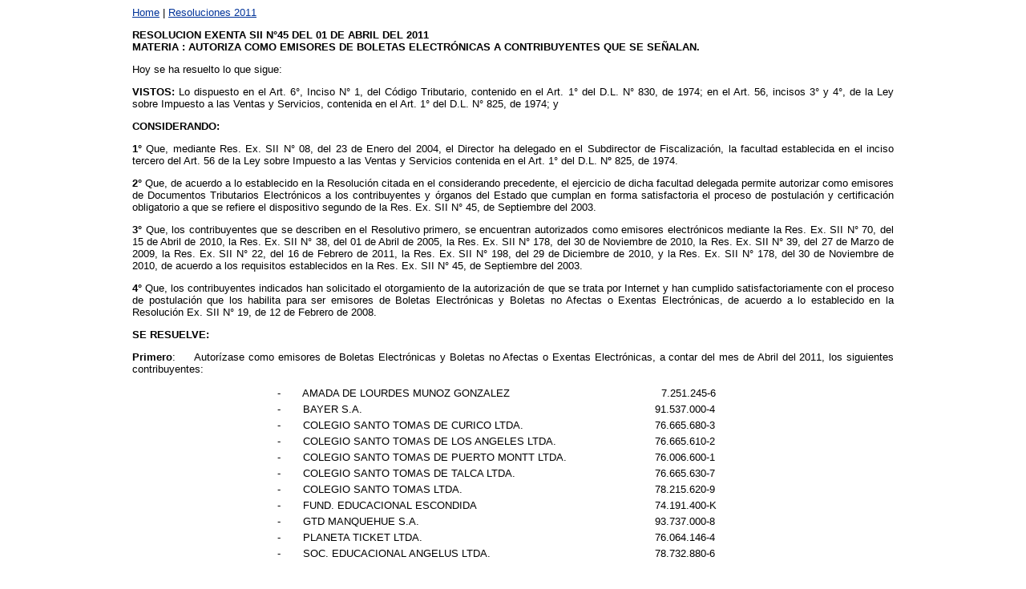

--- FILE ---
content_type: text/html
request_url: https://www.sii.cl/documentos/resoluciones/2011/reso45.htm
body_size: 2541
content:
<html>
<head>
   <title>Resoluci�n Exenta SII N�45 Del 01 De Abril Del 2011</title>
   <Meta Name='Author' Content='AE'>
   <Meta Name='Description' Content='Autoriza como Emisores de Boletas Electr�nicas a Contribuyentes que se Se�alan.'>
   <style type='text/css'>
   <!--
      a:hover {  color: #ff0000; text-decoration: none}
   -->
   </style>
</head>
<body link=#003399>
<div align='center'>
<center>
<table border='0' cellPadding='0' cellSpacing='0' width='950'>
<tr>
<td>
<font face='arial' size='2'>
      <p align='left'><a href='https://www.sii.cl/'>Home</a> | <a href='res_ind2011.htm'>Resoluciones 2011</A></p>
      <p align='justify'><b>RESOLUCION EXENTA SII N�45 DEL 01 DE ABRIL DEL 2011<br>
      MATERIA : AUTORIZA COMO EMISORES DE BOLETAS ELECTR�NICAS A CONTRIBUYENTES QUE SE SE�ALAN.</b></p>
      <P align=justify><font face='arial' size='2'>
  <p style='text-align:justify;'>Hoy
    se ha resuelto lo que sigue:</p>
  <p style='text-align:justify;'><strong>VISTOS: </strong>Lo dispuesto en el Art.
    6�, Inciso N� 1, del C�digo Tributario, contenido en el Art. 1� del D.L. N�
    830, de 1974; en el Art. 56, incisos 3� y 4�, de
    <st1:PersonName
ProductID="la Ley" w:st="on">
la Ley sobre Impuesto a las
    Ventas y Servicios, contenida en el Art. 1� del D.L. N� 825, de 1974; y</p>
  <p style='text-align:justify;'><strong>CONSIDERANDO:</strong></p>
  <p style='text-align:justify;'><strong>1�</strong> Que, mediante Res. Ex. SII N� 08, del 23 de
    Enero del 2004, el Director ha delegado en el Subdirector de Fiscalizaci�n, la
    facultad establecida en el inciso tercero del Art. 56 de
    <st1:PersonName
ProductID="la Ley" w:st="on">
    la Ley sobre Impuesto a las
    Ventas y Servicios contenida en el Art. 1� del D.L. N<strong>� </strong>825, de 1974.</p>
  <p style='text-align:justify;'><strong>2�</strong> Que, de acuerdo a lo establecido en
      <st1:PersonName
ProductID="la Resoluci&#65523;n" w:st="on">
    la Resoluci�n
    citada en el considerando precedente, el
    ejercicio de dicha facultad delegada permite autorizar como emisores de
    Documentos Tributarios Electr�nicos a los contribuyentes y �rganos del Estado
    que cumplan en forma satisfactoria el proceso de postulaci�n y certificaci�n
    obligatorio a que se refiere el dispositivo segundo de
    <st1:PersonName
ProductID="la Res. Ex. SII" w:st="on">
    <st1:PersonName ProductID="la Res. Ex."
 w:st="on">
la Res. Ex. SII N� 45, de
    Septiembre del 2003.&nbsp;</p>
  <p style='text-align:justify;'><strong>3�</strong> Que, los contribuyentes que se describen en
    el Resolutivo primero, se encuentran autorizados como emisores electr�nicos
    mediante
    <st1:PersonName ProductID="la Res. Ex." w:st="on">
la Res. Ex.
    SII N� 70, del 15 de Abril de 2010,
    <st1:PersonName ProductID="la Res. Ex."
w:st="on">
la Res. Ex. SII N� 38, del 01 de Abril de 2005,
<st1:PersonName
ProductID="la Res. Ex." w:st="on">
la Res. Ex. SII N� 178, del
    30 de Noviembre de 2010, la Res. Ex. SII N� 39, del 27 de Marzo de 2009, la
    Res. Ex. SII N� 22, del 16 de Febrero de 2011, la Res. Ex. SII N� 198, del 29
    de Diciembre de 2010, y la Res. Ex. SII N� 178, del 30 de Noviembre de 2010, de
    acuerdo a los requisitos establecidos en la Res. Ex. SII N� 45, de Septiembre
    del 2003.</p>
  <p style='text-align:justify;'><b>4�</b> Que, los contribuyentes
    indicados han solicitado el otorgamiento de la autorizaci�n de que se trata por
    Internet y han cumplido satisfactoriamente con el proceso de postulaci�n que
    los habilita para ser emisores de Boletas Electr�nicas y Boletas no Afectas o
    Exentas Electr�nicas, de acuerdo a lo establecido en
    <st1:PersonName
ProductID="la Resoluci&#65523;n Ex. SII" w:st="on">
    <st1:PersonName
 ProductID="la Resoluci&#65523;n Ex." w:st="on">
la Resoluci�n Ex.
    SII N� 19, de 12 de Febrero de 2008.</p>
  <p style='text-align:justify;'><strong>SE RESUELVE:</strong></p>
  <p style='text-align:justify;'><b>Primero</b>:���� Autor�zase como emisores de Boletas Electr�nicas y
    Boletas no Afectas o Exentas Electr�nicas, a contar del mes de Abril del 2011,
    los siguientes contribuyentes:</p>
  <table align="center" cellpadding="0" cellspacing="0" style="font:10pt arial">
    <col width="350">
    <col width="111">
    <tr height="20">
      <td height="20" width="471">-&nbsp;&nbsp;&nbsp;&nbsp;&nbsp;&nbsp; AMADA    DE LOURDES MUNOZ GONZALEZ&nbsp;&nbsp; </td>
      <td width="117">&nbsp; 7.251.245-6</td>
    </tr>
    <tr height="20">
      <td height="20">-&nbsp;&nbsp;&nbsp;&nbsp;&nbsp;&nbsp;    BAYER S.A.&nbsp; </td>
      <td>91.537.000-4</td>
    </tr>
    <tr height="20">
      <td height="20">-&nbsp;&nbsp;&nbsp;&nbsp;&nbsp;&nbsp;    COLEGIO SANTO TOMAS DE CURICO LTDA.&nbsp;&nbsp; </td>
      <td>76.665.680-3</td>
    </tr>
    <tr height="20">
      <td height="20">-&nbsp;&nbsp;&nbsp;&nbsp;&nbsp;&nbsp;    COLEGIO SANTO TOMAS DE LOS ANGELES LTDA.&nbsp; </td>
      <td>76.665.610-2</td>
    </tr>
    <tr height="20">
      <td height="20">-&nbsp;&nbsp;&nbsp;&nbsp;&nbsp;&nbsp;    COLEGIO SANTO TOMAS DE PUERTO MONTT LTDA. </td>
      <td>76.006.600-1</td>
    </tr>
    <tr height="20">
      <td height="20">-&nbsp;&nbsp;&nbsp;&nbsp;&nbsp;&nbsp;    COLEGIO SANTO TOMAS DE TALCA LTDA.&nbsp;&nbsp; </td>
      <td>76.665.630-7</td>
    </tr>
    <tr height="20">
      <td height="20">-&nbsp;&nbsp;&nbsp;&nbsp;&nbsp;&nbsp;    COLEGIO SANTO TOMAS LTDA.&nbsp; </td>
      <td>78.215.620-9</td>
    </tr>
    <tr height="20">
      <td height="20">-&nbsp;&nbsp;&nbsp;&nbsp;&nbsp;&nbsp;    FUND. EDUCACIONAL ESCONDIDA&nbsp; </td>
      <td>74.191.400-K</td>
    </tr>
    <tr height="20">
      <td height="20">-&nbsp;&nbsp;&nbsp;&nbsp;&nbsp;&nbsp;    GTD MANQUEHUE S.A.&nbsp; </td>
      <td>93.737.000-8</td>
    </tr>
    <tr height="20">
      <td height="20">-&nbsp;&nbsp;&nbsp;&nbsp;&nbsp;&nbsp;    PLANETA TICKET LTDA. </td>
      <td>76.064.146-4</td>
    </tr>
    <tr height="20">
      <td height="20">-&nbsp;&nbsp;&nbsp;&nbsp;&nbsp;&nbsp; SOC. EDUCACIONAL ANGELUS LTDA.&nbsp; </td>
      <td>78.732.880-6</td>
    </tr>
  </table>
  <p style='text-align:justify;'>&nbsp;</p>
  <blockquote>
    <blockquote>
      <p style="text-align:justify;">En la Oficina Virtual del SII en Internet se
        podr�n consultar los documentos que los mencionados contribuyentes est�n
        autorizados a emitir en forma electr�nica.</p>
    </blockquote>
  </blockquote>
  <p style='text-align:justify;'><b>Segundo</b>: �� Los contribuyentes autorizados conforme al
    dispositivo anterior deber�n cumplir lo establecido en

    <st1:PersonName
ProductID="la Resoluci&#65523;n Ex." w:st="on">
    la Resoluci�n Ex. SII N� 45, de Septiembre
    del 2003 y
    <st1:PersonName ProductID="la Resoluci&#65523;n Ex. SII" w:st="on">
    <st1:PersonName
 ProductID="la Resoluci&#65523;n Ex." w:st="on">
la Resoluci�n Ex.
    SII N� 19, del 12 de Febrero de 2008.</p>
  <p style='text-align:justify;'><b>Tercero</b>:���� El incumplimiento de las obligaciones que
    establece esta resoluci�n, como asimismo la utilizaci�n maliciosa del Sistema
    de Factura Electr�nica, se encuentra sancionada en los Arts. 97 � 109 del
    C�digo Tributario, seg�n corresponda.</p>
  <p style='text-align:justify;'>An�tese, comun�quese y publ�quese en
    extracto.</p>
  <p style='text-align:center;'><strong>(Fdo.) IV�N BELTRAND CRUZ<br>
  SUBDIRECTOR DE
    FISCALIZACI�N</strong></p>
  <p style='text-align:justify;'>&nbsp;</p>
  <p style='text-align:justify;'> Lo
    que transcribo a Ud., para su conocimiento y dem�s fines.</p>
  <p align=left style='text-align:left;
'>RPA/HSS/RGV<br>
  Distribuci�n:<br>
  -&nbsp;&nbsp; Internet<br>
  -&nbsp;&nbsp; Diario
    Oficial en extracto<br>
    -&nbsp;&nbsp; Bolet�n
    SII</p>
      </Font>
</font>
</td>
</tr>
</table>
</center>
</div>
</body>
</html>
